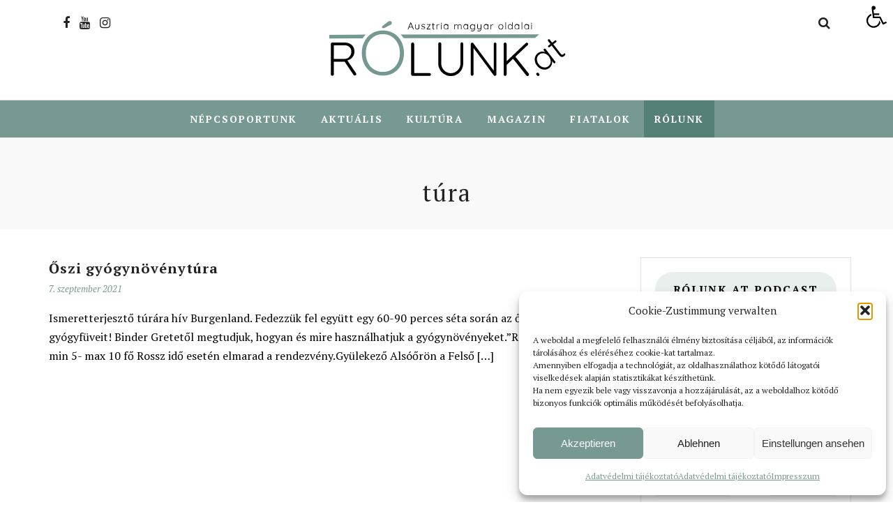

--- FILE ---
content_type: text/css; charset=utf-8
request_url: https://rolunk.at/wp-content/cache/min/1/wp-content/themes/letsblog/css/animation.css?ver=1748424898
body_size: 373
content:
@keyframes subNavIn{from{transform:translateX(180px);-webkit-transform:translateX(180px);opacity:0}to{transform:translateX(0);-webkit-transform:translateX(0);opacity:1}}@-webkit-keyframes subNavIn{from{transform:translateX(180px);-webkit-transform:translateX(180px);opacity:0}to{transform:translateX(0);-webkit-transform:translateX(0);opacity:1}}@keyframes subNavOut{from{transform:translateX(0);-webkit-transform:translateX(0);opacity:1}to{transform:translateX(180px);-webkit-transform:translateX(180px);opacity:0}}@-webkit-keyframes subNavOut{from{transform:translateX(0);-webkit-transform:translateX(0);opacity:1}to{transform:translateX(180px);-webkit-transform:translateX(180px);opacity:0}}@keyframes mainNavOut{from{transform:translateX(0);-webkit-transform:translateX(0);opacity:1}to{transform:translateX(-180px);-webkit-transform:translateX(-180px);opacity:0}}@-webkit-keyframes mainNavOut{from{transform:translateX(0);-webkit-transform:translateX(0);opacity:1}to{transform:translateX(-180px);-webkit-transform:translateX(-180px);opacity:0}}@keyframes mainNavIn{from{transform:translateX(-180px);-webkit-transform:translateX(-180px);opacity:0}to{transform:translateX(0);-webkit-transform:translateX(0);opacity:1}}@-webkit-keyframes mainNavIn{from{transform:translateX(-180px);-webkit-transform:translateX(-180px);opacity:0}to{transform:translateX(0);-webkit-transform:translateX(0);opacity:1}}@media only screen and (min-width:769px){.fadeIn{animation-name:fadeIn;-webkit-animation-name:fadeIn;animation-duration:0.5s;-webkit-animation-duration:0.5s;animation-timing-function:ease-in-out;-webkit-animation-timing-function:ease-in-out;-webkit-animation-fill-mode:forwards;-moz-animation-fill-mode:forwards;animation-fill-mode:forwards;visibility:visible!important;display:inline-block!important}@keyframes fadeIn{0%{transform:scale(1);opacity:0}100%{transform:scale(1);opacity:1}}@-webkit-keyframes fadeIn{0%{-webkit-transform:scale(1);opacity:0}100%{-webkit-transform:scale(1);opacity:1}}.slideUp{animation-name:slideUp;-webkit-animation-name:slideUp;animation-duration:0.5s;-webkit-animation-duration:0.5s;animation-timing-function:ease;-webkit-animation-timing-function:ease;-webkit-animation-fill-mode:forwards;-moz-animation-fill-mode:forwards;-ms-animation-fill-mode:forwards;animation-fill-mode:forwards;visibility:visible!important}@keyframes slideUp{0%{opacity:0;visibility:hidden;transform:translateY(10%)}100%{opacity:1;visibility:visible;transform:translateY(0%)}}@-webkit-keyframes slideUp{0%{opacity:0;visibility:hidden;-webkit-transform:translateY(10%)}100%{opacity:1;visibility:visible;-webkit-transform:translateY(0%)}}.slideUp2{animation-name:slideUp2;-webkit-animation-name:slideUp2;animation-duration:0.2s;-webkit-animation-duration:0.2s;animation-timing-function:ease;-webkit-animation-timing-function:ease;-webkit-animation-fill-mode:forwards;-moz-animation-fill-mode:forwards;-ms-animation-fill-mode:forwards;animation-fill-mode:forwards}@keyframes slideUp2{0%{opacity:0;transform:translateY(15%)}100%{opacity:1;transform:translateY(0%)}}@-webkit-keyframes slideUp2{0%{opacity:0;transform:translateY(15%)}100%{opacity:1;transform:translateY(0%)}}.slideDown{animation-name:slideDown;-webkit-animation-name:slideDown;animation-duration:1s;-webkit-animation-duration:1s;animation-timing-function:ease;-webkit-animation-timing-function:ease;visibility:visible!important}@keyframes slideDown{0%{opacity:0;transform:translateY(-100%)}100%{opacity:1;transform:translateY(0%)}}@-webkit-keyframes slideDown{0%{opacity:0;-webkit-transform:translateY(-100%)}100%{opacity:1;-webkit-transform:translateY(0%)}}.slideDown2{animation-name:slideDown2;-webkit-animation-name:slideDown2;animation-duration:0.2s;-webkit-animation-duration:0.2s;animation-timing-function:ease;-webkit-animation-timing-function:ease;visibility:visible!important;display:inline-block!important}@keyframes slideDown2{0%{opacity:0;transform:translateY(-50%)}100%{opacity:1;transform:translateY(0%)}}@-webkit-keyframes slideDown{0%{opacity:0;-webkit-transform:translateY(-50%)}100%{opacity:1;-webkit-transform:translateY(0%)}}.bigEntrance{animation-name:bigEntrance;-webkit-animation-name:bigEntrance;animation-duration:1s;-webkit-animation-duration:1s;animation-timing-function:ease-out;-webkit-animation-timing-function:ease-out;visibility:visible!important}@keyframes bigEntrance{0%{transform:scale(.5);opacity:.5}30%{transform:scale(1.03);opacity:1!important}45%{transform:scale(.98);opacity:1!important}60%{transform:scale(1.01);opacity:1!important}100%{transform:scale(1);opacity:1!important}}@-webkit-keyframes bigEntrance{0%{-webkit-transform:scale(.5);opacity:.5}30%{-webkit-transform:scale(1.03);opacity:1!important}45%{-webkit-transform:scale(.98);opacity:1!important}60%{-webkit-transform:scale(1.01);opacity:1!important}100%{-webkit-transform:scale(1);opacity:1!important}}.slideLeft{animation-name:slideLeft;-webkit-animation-name:slideLeft;animation-duration:0.7s;-webkit-animation-duration:0.7s;animation-timing-function:ease;-webkit-animation-timing-function:ease;visibility:visible!important}@keyframes slideLeft{0%{transform:translateX(10%);opacity:0}100%{transform:translateX(0%);opacity:1!important}}@-webkit-keyframes slideLeft{0%{-webkit-transform:translateX(10%);opacity:0}100%{-webkit-transform:translateX(0%);opacity:1!important}}.slideRight{animation-name:slideRight;-webkit-animation-name:slideRight;animation-duration:0.7s;-webkit-animation-duration:0.7s;animation-timing-function:ease;-webkit-animation-timing-function:ease;visibility:visible!important}@keyframes slideRight{0%{opacity:0;transform:translateX(-10%)}100%{transform:translateX(0%);opacity:1!important}}@-webkit-keyframes slideRight{0%{opacity:0;-webkit-transform:translateX(-10%)}100%{-webkit-transform:translateX(0%);opacity:1!important}}}

--- FILE ---
content_type: image/svg+xml
request_url: https://rolunk.at/wp-content/uploads/2022/10/Logo_ROLUNK_svg-1.svg
body_size: 4541
content:
<?xml version="1.0" encoding="UTF-8"?>
<svg xmlns="http://www.w3.org/2000/svg" xmlns:xlink="http://www.w3.org/1999/xlink" version="1.1" id="Ebene_3" x="0px" y="0px" viewBox="0 0 385.3 101.5" style="enable-background:new 0 0 385.3 101.5;" xml:space="preserve">
<style type="text/css">
	.st0{fill:#769892;}
</style>
<path d="M165.8,89.1c0.6,0,1.2,0.2,1.6,0.6c0.5,0.4,0.7,0.9,0.7,1.5c0,0.6-0.2,1.2-0.7,1.6c-0.4,0.4-1,0.6-1.6,0.6h-26.7  c-0.6,0-1.2-0.2-1.6-0.7c-0.4-0.5-0.6-1-0.6-1.6v-48c0-0.6,0.2-1.1,0.7-1.6c0.5-0.4,1-0.7,1.7-0.7c0.6,0,1.1,0.2,1.6,0.7  c0.5,0.5,0.7,1,0.7,1.6v47.1l-1.4-1.3H165.8z"></path>
<path d="M216.8,40.5c0.6,0,1.2,0.2,1.6,0.7c0.4,0.5,0.6,1,0.6,1.6v31c0,3.7-0.9,7-2.6,10c-1.8,3-4.1,5.4-7,7.2  c-2.9,1.8-6.3,2.7-10,2.7c-3.7,0-7-0.9-10-2.7c-3-1.8-5.3-4.2-7.1-7.2c-1.8-3-2.6-6.3-2.6-10v-31c0-0.6,0.2-1.1,0.6-1.6  c0.4-0.4,1-0.7,1.8-0.7c0.6,0,1.1,0.2,1.6,0.7c0.5,0.5,0.7,1,0.7,1.6v31c0,2.9,0.7,5.5,2.1,7.8c1.4,2.3,3.2,4.1,5.5,5.5  c2.3,1.4,4.8,2.1,7.5,2.1c2.7,0,5.3-0.7,7.6-2.1c2.3-1.4,4.1-3.2,5.5-5.5c1.4-2.3,2.1-4.9,2.1-7.8v-31c0-0.6,0.2-1.1,0.6-1.6  C215.6,40.7,216.1,40.5,216.8,40.5z"></path>
<path d="M269.3,40.9c0.6,0,1.2,0.2,1.5,0.6c0.4,0.4,0.6,0.9,0.6,1.5v48c0,0.7-0.2,1.3-0.7,1.8c-0.5,0.4-1,0.6-1.6,0.6  c-0.4,0-0.7-0.1-1-0.2c-0.3-0.1-0.6-0.3-0.8-0.6l-33.4-45l1.3-0.7v44.4c0,0.6-0.2,1-0.6,1.4c-0.4,0.4-0.9,0.6-1.5,0.6  c-0.6,0-1.2-0.2-1.5-0.6c-0.4-0.4-0.6-0.9-0.6-1.4V43.2c0-0.7,0.2-1.2,0.6-1.6c0.4-0.4,0.9-0.6,1.5-0.6c0.3,0,0.6,0.1,1,0.2  c0.3,0.1,0.6,0.3,0.8,0.6l33.1,44.5l-0.7,1.3V43c0-0.6,0.2-1.1,0.6-1.5C268.2,41.1,268.7,40.9,269.3,40.9z"></path>
<path d="M285.1,93.4c-0.7,0-1.3-0.2-1.7-0.7c-0.4-0.5-0.6-1-0.6-1.7V43.2c0-0.6,0.2-1.2,0.7-1.6c0.5-0.4,1-0.7,1.7-0.7  c0.6,0,1.2,0.2,1.6,0.7c0.5,0.5,0.7,1,0.7,1.6v47.8c-0.1,0.7-0.3,1.2-0.7,1.7C286.3,93.2,285.8,93.4,285.1,93.4z M319.5,41.1  c0.6,0,1.1,0.2,1.5,0.7c0.4,0.5,0.6,1,0.6,1.5c0,0.6-0.2,1-0.7,1.5l-34,31.9l-0.6-5.2l31.4-29.8C318.3,41.3,318.9,41.1,319.5,41.1z   M320.3,93.7c-0.6,0-1.2-0.3-1.6-0.8l-21.3-26.8l3.5-3.5l21.4,27.1c0.3,0.5,0.5,1,0.5,1.6c0,0.8-0.3,1.4-0.9,1.8  C321.4,93.5,320.8,93.7,320.3,93.7z"></path>
<path class="st0" d="M125.5,57.4c0,5.2-0.8,10-2.4,14.3c-1.6,4.3-3.9,8.1-6.9,11.3c-3,3.2-6.5,5.7-10.6,7.4S97.1,93,92.3,93  c-4.9,0-9.3-0.9-13.4-2.6c-4-1.7-7.5-4.2-10.5-7.4c-3-3.2-5.3-7-6.9-11.3c-1.7-4.3-2.5-9.1-2.5-14.3c0-5.2,0.8-10,2.5-14.3  c1.6-4.3,4-8.1,6.9-11.3c3-3.2,6.5-5.7,10.5-7.4c4-1.7,8.5-2.6,13.4-2.6c4.8,0,9.3,0.9,13.3,2.6c4.1,1.8,7.6,4.2,10.6,7.4  c3,3.2,5.3,7,6.9,11.3C124.7,47.4,125.5,52.2,125.5,57.4z M119.1,57.4c0-5.9-1.2-11-3.5-15.5c-2.3-4.5-5.5-7.9-9.5-10.5  c-4-2.5-8.6-3.8-13.9-3.8c-5.2,0-9.9,1.3-13.9,3.8c-4.1,2.5-7.2,6-9.5,10.5c-2.3,4.5-3.4,9.6-3.4,15.5c0,5.9,1.1,11,3.4,15.5  c2.3,4.5,5.4,7.9,9.5,10.5c4.1,2.5,8.7,3.8,13.9,3.8c5.3,0,9.9-1.3,13.9-3.8c4-2.5,7.1-6,9.5-10.5C118,68.4,119.1,63.3,119.1,57.4z   M92.6,18.1c-0.7,0-1.1-0.2-1.4-0.5c-0.3-0.4-0.4-0.8-0.4-1.2c0-0.3,0.1-0.6,0.2-0.9c0.2-0.3,0.4-0.6,0.7-0.8l8.8-6.8  c0.4-0.3,0.8-0.5,1.3-0.7c0.5-0.2,1-0.3,1.6-0.3c0.9,0,1.6,0.3,2.1,0.8c0.6,0.6,0.8,1.3,0.8,2.1c0,0.7-0.2,1.3-0.5,1.8  c-0.3,0.5-0.8,1-1.4,1.3l-9.7,4.9c-0.3,0.1-0.7,0.3-1,0.4C93.4,18.1,93,18.1,92.6,18.1z"></path>
<g>
	<path d="M136.3,10.4l-3.8,9.4c0,0.1-0.1,0.2-0.2,0.2c-0.1,0.1-0.2,0.1-0.3,0.1c-0.2,0-0.3,0-0.3-0.1c-0.1-0.1-0.1-0.2-0.1-0.3   c0-0.1,0-0.1,0-0.2l4.1-10.1c0-0.1,0.1-0.2,0.2-0.2s0.2-0.1,0.3-0.1c0.1,0,0.2,0,0.3,0.1s0.1,0.1,0.2,0.2l4.1,10.1   c0,0.1,0,0.1,0,0.2c0,0.1,0,0.3-0.1,0.3s-0.2,0.1-0.3,0.1c-0.1,0-0.2,0-0.3-0.1s-0.1-0.1-0.2-0.2l-3.9-9.5L136.3,10.4z M133.4,17   l0.4-0.9h4.8l0.2,0.9H133.4z"></path>
	<path d="M149.4,12.2c0.1,0,0.2,0,0.3,0.1s0.1,0.2,0.1,0.3v4.4c0,1-0.3,1.8-0.9,2.4c-0.6,0.5-1.4,0.8-2.4,0.8c-1,0-1.8-0.3-2.4-0.8   c-0.6-0.5-0.9-1.3-0.9-2.4v-4.4c0-0.1,0-0.2,0.1-0.3s0.2-0.1,0.3-0.1c0.1,0,0.2,0,0.3,0.1c0.1,0.1,0.1,0.2,0.1,0.3v4.4   c0,0.8,0.2,1.3,0.6,1.7s1,0.6,1.7,0.6c0.7,0,1.3-0.2,1.7-0.6s0.6-1,0.6-1.7v-4.4c0-0.1,0-0.2,0.1-0.3   C149.1,12.2,149.3,12.2,149.4,12.2z"></path>
	<path d="M153,18.9c-0.1-0.1-0.1-0.2-0.1-0.4c0-0.1,0.1-0.2,0.2-0.3c0.1-0.1,0.2-0.1,0.3-0.1c0.1,0,0.2,0.1,0.3,0.2   c0.3,0.4,0.6,0.7,1,0.9c0.4,0.2,0.9,0.3,1.4,0.3c0.3,0,0.6,0,0.9-0.1c0.3-0.1,0.5-0.2,0.7-0.5s0.3-0.5,0.3-0.8   c0-0.3-0.1-0.6-0.3-0.8c-0.2-0.2-0.4-0.3-0.7-0.5c-0.3-0.1-0.6-0.2-1-0.3c-0.4-0.1-0.7-0.2-1-0.3c-0.3-0.1-0.6-0.3-0.9-0.5   c-0.3-0.2-0.5-0.4-0.6-0.7c-0.2-0.3-0.2-0.6-0.2-1c0-0.4,0.1-0.8,0.4-1.2c0.2-0.3,0.6-0.6,1-0.8c0.4-0.2,0.9-0.3,1.4-0.3   c0.3,0,0.6,0,0.9,0.1c0.3,0.1,0.6,0.2,0.9,0.3c0.3,0.2,0.6,0.4,0.8,0.6c0.1,0.1,0.1,0.2,0.1,0.3s-0.1,0.2-0.2,0.3   c-0.1,0.1-0.2,0.1-0.3,0.1c-0.1,0-0.2,0-0.3-0.1c-0.2-0.3-0.5-0.5-0.9-0.6c-0.3-0.1-0.7-0.2-1.1-0.2c-0.3,0-0.6,0-0.9,0.1   s-0.5,0.2-0.7,0.4c-0.2,0.2-0.3,0.5-0.3,0.8c0,0.3,0.1,0.5,0.3,0.7c0.2,0.2,0.4,0.3,0.8,0.5c0.3,0.1,0.7,0.2,1.1,0.3   c0.3,0.1,0.7,0.2,1,0.3c0.3,0.1,0.6,0.3,0.8,0.4s0.4,0.4,0.6,0.6s0.2,0.6,0.2,1c0,0.5-0.1,0.9-0.4,1.2c-0.3,0.3-0.6,0.6-1,0.8   c-0.4,0.2-0.9,0.3-1.4,0.3c-0.6,0-1.1-0.1-1.6-0.3C153.9,19.7,153.4,19.4,153,18.9z"></path>
	<path d="M166.9,19.3c0.1,0,0.2,0,0.3,0.1c0.1,0.1,0.1,0.2,0.1,0.3c0,0.1,0,0.2-0.1,0.3c-0.1,0.1-0.2,0.1-0.3,0.1h-5.1   c-0.1,0-0.3-0.1-0.3-0.2s-0.1-0.2-0.1-0.3c0-0.1,0-0.1,0-0.2c0-0.1,0.1-0.1,0.1-0.2l4.8-6.6l0,0.2h-4.1c-0.1,0-0.2,0-0.3-0.1   c-0.1-0.1-0.1-0.2-0.1-0.3c0-0.1,0-0.2,0.1-0.3c0.1-0.1,0.2-0.1,0.3-0.1h4.8c0.1,0,0.2,0,0.3,0.1c0.1,0.1,0.1,0.2,0.1,0.3   c0,0.1,0,0.1,0,0.2c0,0.1-0.1,0.1-0.1,0.2l-4.7,6.5l-0.2-0.1H166.9z"></path>
	<path d="M170,12.2h3.6c0.1,0,0.2,0,0.3,0.1c0.1,0.1,0.1,0.2,0.1,0.3c0,0.1,0,0.2-0.1,0.3c-0.1,0.1-0.2,0.1-0.3,0.1H170   c-0.1,0-0.2,0-0.3-0.1s-0.1-0.2-0.1-0.3c0-0.1,0-0.2,0.1-0.3C169.8,12.2,169.9,12.2,170,12.2z M171.6,10c0.1,0,0.2,0,0.3,0.1   s0.1,0.2,0.1,0.3v7.8c0,0.3,0,0.5,0.1,0.7c0.1,0.1,0.2,0.2,0.3,0.3s0.3,0.1,0.4,0.1c0.1,0,0.2,0,0.2,0c0.1,0,0.1,0,0.2,0   c0.1,0,0.2,0,0.2,0.1c0.1,0.1,0.1,0.2,0.1,0.3c0,0.1-0.1,0.3-0.2,0.4s-0.4,0.1-0.6,0.1c-0.1,0-0.2,0-0.4,0s-0.4-0.1-0.6-0.2   s-0.4-0.3-0.5-0.5c-0.1-0.2-0.2-0.6-0.2-1.1v-7.9c0-0.1,0-0.2,0.1-0.3C171.4,10,171.5,10,171.6,10z"></path>
	<path d="M177.4,20.1c-0.1,0-0.3,0-0.4-0.1s-0.1-0.2-0.1-0.3v-7c0-0.1,0-0.2,0.1-0.3c0.1-0.1,0.2-0.1,0.3-0.1s0.2,0,0.3,0.1   c0.1,0.1,0.1,0.2,0.1,0.3V15l-0.2,0c0-0.4,0.1-0.7,0.3-1.1c0.2-0.4,0.4-0.7,0.6-1c0.3-0.3,0.6-0.5,0.9-0.7s0.8-0.3,1.2-0.3   c0.2,0,0.4,0,0.5,0.1c0.2,0.1,0.3,0.2,0.3,0.4c0,0.2,0,0.3-0.1,0.4c-0.1,0.1-0.2,0.1-0.3,0.1c-0.1,0-0.2,0-0.3-0.1   c-0.1-0.1-0.3-0.1-0.4-0.1c-0.3,0-0.6,0.1-0.9,0.3c-0.3,0.2-0.6,0.4-0.8,0.7c-0.2,0.3-0.4,0.6-0.6,1s-0.2,0.7-0.2,1.1v3.9   c0,0.1,0,0.2-0.1,0.3C177.7,20.1,177.6,20.1,177.4,20.1z"></path>
	<path d="M184.5,11c-0.2,0-0.4,0-0.5-0.1c-0.1-0.1-0.2-0.2-0.2-0.4v-0.2c0-0.2,0.1-0.3,0.2-0.4c0.1-0.1,0.3-0.1,0.5-0.1   c0.2,0,0.4,0,0.5,0.1c0.1,0.1,0.2,0.2,0.2,0.4v0.2c0,0.2-0.1,0.3-0.2,0.4C184.9,10.9,184.8,11,184.5,11z M185,19.7   c0,0.1,0,0.2-0.1,0.3c-0.1,0.1-0.2,0.1-0.3,0.1c-0.1,0-0.3,0-0.3-0.1c-0.1-0.1-0.1-0.2-0.1-0.3v-7.2c0-0.1,0-0.2,0.1-0.3   s0.2-0.1,0.3-0.1s0.2,0,0.3,0.1c0.1,0.1,0.1,0.2,0.1,0.3V19.7z"></path>
	<path d="M195.1,12.1c0.1,0,0.2,0,0.3,0.1s0.1,0.2,0.1,0.3v7c0,0.1,0,0.2-0.1,0.3s-0.2,0.1-0.3,0.1c-0.1,0-0.3,0-0.4-0.1   c-0.1-0.1-0.1-0.2-0.1-0.3v-1.9l0.3-0.1c0,0.3-0.1,0.6-0.2,0.9c-0.2,0.3-0.4,0.6-0.7,0.8c-0.3,0.3-0.6,0.5-1,0.6s-0.8,0.2-1.2,0.2   c-0.7,0-1.3-0.2-1.9-0.5c-0.6-0.4-1-0.9-1.3-1.5c-0.3-0.6-0.5-1.4-0.5-2.1c0-0.8,0.2-1.5,0.5-2.2c0.3-0.6,0.8-1.1,1.3-1.5   c0.6-0.4,1.2-0.5,1.9-0.5c0.4,0,0.9,0.1,1.3,0.2s0.7,0.4,1,0.6c0.3,0.3,0.5,0.6,0.7,0.9c0.2,0.3,0.2,0.7,0.2,1.1l-0.3-0.2v-2   c0-0.1,0-0.2,0.1-0.3C194.8,12.2,194.9,12.1,195.1,12.1z M191.8,19.4c0.6,0,1-0.1,1.5-0.4c0.4-0.3,0.8-0.7,1-1.2   c0.2-0.5,0.4-1.1,0.4-1.7c0-0.6-0.1-1.2-0.4-1.6s-0.6-0.9-1-1.2c-0.4-0.3-0.9-0.4-1.5-0.4c-0.5,0-1,0.1-1.5,0.4s-0.8,0.7-1,1.1   c-0.2,0.5-0.4,1.1-0.4,1.7c0,0.6,0.1,1.2,0.4,1.7c0.2,0.5,0.6,0.9,1,1.2C190.8,19.3,191.3,19.4,191.8,19.4z"></path>
	<path d="M208.1,12.1c0.6,0,1.2,0.2,1.7,0.5c0.5,0.3,0.8,0.8,0.9,1.5l-0.2,0.1l0.1-0.3c0.1-0.3,0.4-0.6,0.7-0.9   c0.3-0.3,0.7-0.5,1.1-0.7c0.4-0.2,0.8-0.2,1.2-0.2c0.7,0,1.2,0.1,1.6,0.4c0.4,0.3,0.7,0.7,0.9,1.1c0.2,0.5,0.3,1,0.3,1.6v4.4   c0,0.1,0,0.2-0.1,0.3c-0.1,0.1-0.2,0.1-0.3,0.1c-0.1,0-0.3,0-0.3-0.1c-0.1-0.1-0.1-0.2-0.1-0.3v-4.4c0-0.4-0.1-0.8-0.2-1.2   c-0.1-0.4-0.3-0.6-0.6-0.8c-0.3-0.2-0.7-0.3-1.2-0.3c-0.4,0-0.8,0.1-1.2,0.3c-0.4,0.2-0.7,0.5-0.9,0.8s-0.4,0.7-0.4,1.2v4.4   c0,0.1,0,0.2-0.1,0.3c-0.1,0.1-0.2,0.1-0.3,0.1s-0.2,0-0.3-0.1s-0.1-0.2-0.1-0.3v-4.4c0-0.4-0.1-0.8-0.2-1.1s-0.3-0.6-0.6-0.8   c-0.3-0.2-0.7-0.3-1.1-0.3c-0.4,0-0.8,0.1-1.2,0.3c-0.4,0.2-0.7,0.5-0.9,0.8s-0.4,0.7-0.4,1.1v4.4c0,0.1,0,0.2-0.1,0.3   c-0.1,0.1-0.2,0.1-0.3,0.1c-0.1,0-0.3,0-0.4-0.1s-0.1-0.2-0.1-0.3v-7c0-0.1,0-0.2,0.1-0.3s0.2-0.1,0.3-0.1s0.2,0,0.3,0.1   c0.1,0.1,0.1,0.2,0.1,0.3v1.5l-0.4,0.6c0-0.3,0.1-0.6,0.3-0.9c0.2-0.3,0.4-0.6,0.7-0.8c0.3-0.3,0.6-0.5,1-0.6   C207.3,12.2,207.7,12.1,208.1,12.1z"></path>
	<path d="M226.4,12.1c0.1,0,0.2,0,0.3,0.1s0.1,0.2,0.1,0.3v7c0,0.1,0,0.2-0.1,0.3s-0.2,0.1-0.3,0.1c-0.1,0-0.3,0-0.4-0.1   c-0.1-0.1-0.1-0.2-0.1-0.3v-1.9l0.3-0.1c0,0.3-0.1,0.6-0.2,0.9c-0.2,0.3-0.4,0.6-0.7,0.8c-0.3,0.3-0.6,0.5-1,0.6s-0.8,0.2-1.2,0.2   c-0.7,0-1.3-0.2-1.9-0.5c-0.6-0.4-1-0.9-1.3-1.5c-0.3-0.6-0.5-1.4-0.5-2.1c0-0.8,0.2-1.5,0.5-2.2c0.3-0.6,0.8-1.1,1.3-1.5   c0.6-0.4,1.2-0.5,1.9-0.5c0.4,0,0.9,0.1,1.3,0.2s0.7,0.4,1,0.6c0.3,0.3,0.5,0.6,0.7,0.9c0.2,0.3,0.2,0.7,0.2,1.1l-0.3-0.2v-2   c0-0.1,0-0.2,0.1-0.3C226.1,12.2,226.2,12.1,226.4,12.1z M223.1,19.4c0.6,0,1-0.1,1.5-0.4c0.4-0.3,0.8-0.7,1-1.2   c0.2-0.5,0.4-1.1,0.4-1.7c0-0.6-0.1-1.2-0.4-1.6s-0.6-0.9-1-1.2c-0.4-0.3-0.9-0.4-1.5-0.4c-0.5,0-1,0.1-1.5,0.4s-0.8,0.7-1,1.1   c-0.2,0.5-0.4,1.1-0.4,1.7c0,0.6,0.1,1.2,0.4,1.7c0.2,0.5,0.6,0.9,1,1.2C222.1,19.3,222.6,19.4,223.1,19.4z"></path>
	<path d="M233.7,12c0.5,0,0.9,0.1,1.3,0.2c0.4,0.2,0.7,0.4,1,0.6c0.3,0.3,0.5,0.5,0.7,0.8c0.2,0.3,0.2,0.6,0.2,0.8l-0.2-0.4v-1.5   c0-0.1,0-0.2,0.1-0.3c0.1-0.1,0.2-0.1,0.3-0.1c0.1,0,0.2,0,0.3,0.1s0.1,0.2,0.1,0.3v6.8c0,0.8-0.2,1.5-0.5,2.1s-0.8,1-1.4,1.3   s-1.3,0.4-2,0.4c-0.4,0-0.7,0-1.1-0.1c-0.4-0.1-0.7-0.2-1-0.4c-0.3-0.1-0.5-0.3-0.5-0.5c-0.1-0.1-0.1-0.2-0.1-0.3   c0-0.1,0-0.2,0.1-0.2c0.1-0.1,0.2-0.1,0.3,0c0.1,0.1,0.3,0.1,0.5,0.2c0.1,0,0.2,0.1,0.4,0.1c0.2,0.1,0.4,0.1,0.6,0.2   c0.2,0,0.5,0.1,0.8,0.1c0.9,0,1.7-0.3,2.2-0.8s0.8-1.2,0.8-2.1V18l0.2,0c-0.1,0.4-0.2,0.7-0.5,1s-0.5,0.5-0.8,0.7   c-0.3,0.2-0.6,0.3-0.9,0.4s-0.7,0.1-1,0.1c-0.7,0-1.4-0.2-2-0.5c-0.6-0.4-1-0.9-1.4-1.5c-0.3-0.6-0.5-1.3-0.5-2.1   c0-0.8,0.2-1.5,0.5-2.1c0.3-0.6,0.8-1.1,1.4-1.5C232.3,12.1,233,12,233.7,12z M233.8,12.9c-0.6,0-1.1,0.1-1.5,0.4   c-0.5,0.3-0.8,0.7-1.1,1.2c-0.3,0.5-0.4,1.1-0.4,1.7s0.1,1.2,0.4,1.7c0.3,0.5,0.6,0.9,1.1,1.2c0.5,0.3,1,0.4,1.5,0.4   c0.6,0,1.1-0.1,1.5-0.4c0.4-0.3,0.8-0.7,1.1-1.2s0.4-1.1,0.4-1.7s-0.1-1.2-0.4-1.7s-0.6-0.9-1.1-1.1   C234.9,13,234.4,12.9,233.8,12.9z"></path>
	<path d="M247.2,12c0.1,0,0.2,0,0.3,0.1c0.1,0.1,0.1,0.2,0.1,0.3v6.9c0,0.8-0.2,1.6-0.5,2.1c-0.3,0.6-0.8,1-1.3,1.3   c-0.6,0.3-1.2,0.4-1.9,0.4c-0.4,0-0.9,0-1.2-0.1c-0.4-0.1-0.7-0.2-0.9-0.4c-0.1-0.1-0.2-0.2-0.3-0.3s-0.1-0.2,0-0.3   c0.1-0.1,0.1-0.2,0.2-0.3s0.2,0,0.3,0c0.2,0.1,0.4,0.2,0.8,0.3c0.3,0.1,0.7,0.2,1.1,0.2c0.6,0,1.1-0.1,1.5-0.4c0.4-0.2,0.7-0.6,1-1   c0.2-0.5,0.4-1,0.4-1.6v-1.1l0.1,0.4c-0.2,0.3-0.4,0.6-0.7,0.8c-0.3,0.2-0.6,0.4-1,0.6c-0.4,0.1-0.8,0.2-1.2,0.2   c-0.6,0-1.1-0.1-1.6-0.4c-0.4-0.3-0.7-0.6-0.9-1.1s-0.3-1-0.3-1.6v-4.8c0-0.1,0-0.2,0.1-0.3s0.2-0.1,0.4-0.1c0.1,0,0.2,0,0.3,0.1   c0.1,0.1,0.1,0.2,0.1,0.3v4.7c0,0.7,0.2,1.3,0.5,1.7c0.3,0.4,0.8,0.6,1.6,0.6c0.4,0,0.9-0.1,1.2-0.3c0.4-0.2,0.7-0.5,0.9-0.8   c0.2-0.3,0.4-0.7,0.4-1.1v-4.7c0-0.1,0-0.2,0.1-0.3C247,12.1,247.1,12,247.2,12z"></path>
	<path d="M258.4,12.1c0.1,0,0.2,0,0.3,0.1s0.1,0.2,0.1,0.3v7c0,0.1,0,0.2-0.1,0.3s-0.2,0.1-0.3,0.1c-0.1,0-0.3,0-0.4-0.1   c-0.1-0.1-0.1-0.2-0.1-0.3v-1.9l0.3-0.1c0,0.3-0.1,0.6-0.2,0.9c-0.2,0.3-0.4,0.6-0.7,0.8c-0.3,0.3-0.6,0.5-1,0.6   c-0.4,0.2-0.8,0.2-1.2,0.2c-0.7,0-1.3-0.2-1.9-0.5c-0.6-0.4-1-0.9-1.3-1.5c-0.3-0.6-0.5-1.4-0.5-2.1c0-0.8,0.2-1.5,0.5-2.2   c0.3-0.6,0.8-1.1,1.3-1.5c0.6-0.4,1.2-0.5,1.9-0.5c0.4,0,0.9,0.1,1.3,0.2c0.4,0.2,0.7,0.4,1,0.6c0.3,0.3,0.5,0.6,0.7,0.9   c0.2,0.3,0.2,0.7,0.2,1.1l-0.3-0.2v-2c0-0.1,0-0.2,0.1-0.3C258.1,12.2,258.2,12.1,258.4,12.1z M255.1,19.4c0.6,0,1-0.1,1.5-0.4   c0.4-0.3,0.8-0.7,1-1.2c0.2-0.5,0.4-1.1,0.4-1.7c0-0.6-0.1-1.2-0.4-1.6s-0.6-0.9-1-1.2c-0.4-0.3-0.9-0.4-1.5-0.4   c-0.5,0-1,0.1-1.5,0.4s-0.8,0.7-1,1.1c-0.2,0.5-0.4,1.1-0.4,1.7c0,0.6,0.1,1.2,0.4,1.7c0.2,0.5,0.6,0.9,1,1.2   C254.1,19.3,254.6,19.4,255.1,19.4z"></path>
	<path d="M262.9,20.1c-0.1,0-0.3,0-0.4-0.1s-0.1-0.2-0.1-0.3v-7c0-0.1,0-0.2,0.1-0.3s0.2-0.1,0.3-0.1s0.2,0,0.3,0.1   c0.1,0.1,0.1,0.2,0.1,0.3V15l-0.2,0c0-0.4,0.1-0.7,0.3-1.1c0.2-0.4,0.4-0.7,0.6-1c0.3-0.3,0.6-0.5,0.9-0.7s0.8-0.3,1.2-0.3   c0.2,0,0.4,0,0.5,0.1c0.2,0.1,0.3,0.2,0.3,0.4c0,0.2,0,0.3-0.1,0.4c-0.1,0.1-0.2,0.1-0.3,0.1c-0.1,0-0.2,0-0.3-0.1   c-0.1-0.1-0.3-0.1-0.4-0.1c-0.3,0-0.6,0.1-0.9,0.3c-0.3,0.2-0.6,0.4-0.8,0.7c-0.2,0.3-0.4,0.6-0.6,1s-0.2,0.7-0.2,1.1v3.9   c0,0.1,0,0.2-0.1,0.3C263.1,20.1,263,20.1,262.9,20.1z"></path>
	<path d="M282.3,16.1c0,0.8-0.2,1.5-0.5,2.1c-0.3,0.6-0.8,1.1-1.4,1.5c-0.6,0.4-1.3,0.5-2,0.5c-0.7,0-1.4-0.2-2-0.5   c-0.6-0.4-1.1-0.9-1.4-1.5c-0.3-0.6-0.5-1.3-0.5-2.1c0-0.8,0.2-1.5,0.5-2.1c0.3-0.6,0.8-1.1,1.4-1.5c0.6-0.4,1.3-0.5,2-0.5   c0.8,0,1.4,0.2,2,0.5c0.6,0.4,1.1,0.9,1.4,1.5C282.2,14.6,282.3,15.3,282.3,16.1z M281.4,16.1c0-0.6-0.1-1.2-0.4-1.7   s-0.6-0.9-1.1-1.2c-0.5-0.3-1-0.4-1.5-0.4s-1.1,0.1-1.5,0.4c-0.5,0.3-0.8,0.7-1.1,1.2c-0.3,0.5-0.4,1.1-0.4,1.7s0.1,1.2,0.4,1.7   c0.3,0.5,0.6,0.9,1.1,1.2c0.5,0.3,1,0.4,1.5,0.4s1.1-0.1,1.5-0.4c0.5-0.3,0.8-0.7,1.1-1.2C281.3,17.3,281.4,16.8,281.4,16.1z"></path>
	<path d="M286.4,19.7c0,0.1,0,0.2-0.1,0.3s-0.2,0.1-0.3,0.1c-0.1,0-0.2,0-0.3-0.1s-0.1-0.2-0.1-0.3V9c0-0.1,0-0.2,0.1-0.3   c0.1-0.1,0.2-0.1,0.3-0.1c0.1,0,0.2,0,0.3,0.1c0.1,0.1,0.1,0.2,0.1,0.3V19.7z"></path>
	<path d="M296.5,8.6c0.1,0,0.2,0,0.3,0.1c0.1,0.1,0.1,0.2,0.1,0.3v10.6c0,0.1,0,0.2-0.1,0.3s-0.2,0.1-0.3,0.1c-0.1,0-0.3,0-0.4-0.1   c-0.1-0.1-0.1-0.2-0.1-0.3v-1.9l0.3-0.2c0,0.3-0.1,0.6-0.2,0.9s-0.4,0.6-0.7,0.9c-0.3,0.3-0.6,0.5-1,0.6s-0.8,0.2-1.2,0.2   c-0.7,0-1.3-0.2-1.9-0.5c-0.6-0.4-1-0.9-1.3-1.5c-0.3-0.6-0.5-1.3-0.5-2.1c0-0.8,0.2-1.5,0.5-2.1c0.3-0.6,0.8-1.1,1.3-1.5   c0.6-0.4,1.2-0.5,1.9-0.5c0.4,0,0.8,0.1,1.2,0.2c0.4,0.2,0.7,0.4,1,0.6c0.3,0.3,0.5,0.6,0.7,0.9c0.2,0.3,0.3,0.7,0.3,1.1l-0.3-0.2   V9c0-0.1,0-0.2,0.1-0.3C296.2,8.6,296.3,8.6,296.5,8.6z M293.2,19.4c0.6,0,1-0.1,1.5-0.4c0.4-0.3,0.8-0.7,1-1.2s0.4-1.1,0.4-1.7   c0-0.6-0.1-1.2-0.4-1.7s-0.6-0.9-1-1.2c-0.4-0.3-0.9-0.4-1.5-0.4c-0.5,0-1,0.1-1.5,0.4s-0.8,0.7-1,1.2c-0.2,0.5-0.4,1.1-0.4,1.7   s0.1,1.2,0.4,1.7c0.2,0.5,0.6,0.9,1,1.2C292.2,19.3,292.7,19.4,293.2,19.4z"></path>
	<path d="M307,12.1c0.1,0,0.2,0,0.3,0.1s0.1,0.2,0.1,0.3v7c0,0.1,0,0.2-0.1,0.3s-0.2,0.1-0.3,0.1c-0.1,0-0.3,0-0.4-0.1   c-0.1-0.1-0.1-0.2-0.1-0.3v-1.9l0.3-0.1c0,0.3-0.1,0.6-0.2,0.9c-0.2,0.3-0.4,0.6-0.7,0.8c-0.3,0.3-0.6,0.5-1,0.6s-0.8,0.2-1.2,0.2   c-0.7,0-1.3-0.2-1.9-0.5c-0.6-0.4-1-0.9-1.3-1.5c-0.3-0.6-0.5-1.4-0.5-2.1c0-0.8,0.2-1.5,0.5-2.2c0.3-0.6,0.8-1.1,1.3-1.5   c0.6-0.4,1.2-0.5,1.9-0.5c0.4,0,0.9,0.1,1.3,0.2s0.7,0.4,1,0.6c0.3,0.3,0.5,0.6,0.7,0.9c0.2,0.3,0.2,0.7,0.2,1.1l-0.3-0.2v-2   c0-0.1,0-0.2,0.1-0.3C306.7,12.2,306.8,12.1,307,12.1z M303.7,19.4c0.6,0,1-0.1,1.5-0.4c0.4-0.3,0.8-0.7,1-1.2   c0.2-0.5,0.4-1.1,0.4-1.7c0-0.6-0.1-1.2-0.4-1.6s-0.6-0.9-1-1.2c-0.4-0.3-0.9-0.4-1.5-0.4c-0.5,0-1,0.1-1.5,0.4s-0.8,0.7-1,1.1   c-0.2,0.5-0.4,1.1-0.4,1.7c0,0.6,0.1,1.2,0.4,1.7c0.2,0.5,0.6,0.9,1,1.2C302.7,19.3,303.2,19.4,303.7,19.4z"></path>
	<path d="M312.1,19.7c0,0.1,0,0.2-0.1,0.3s-0.2,0.1-0.3,0.1c-0.1,0-0.2,0-0.3-0.1s-0.1-0.2-0.1-0.3V9c0-0.1,0-0.2,0.1-0.3   c0.1-0.1,0.2-0.1,0.3-0.1c0.1,0,0.2,0,0.3,0.1c0.1,0.1,0.1,0.2,0.1,0.3V19.7z"></path>
	<path d="M322.3,12.1c0.1,0,0.2,0,0.3,0.1s0.1,0.2,0.1,0.3v7c0,0.1,0,0.2-0.1,0.3s-0.2,0.1-0.3,0.1c-0.1,0-0.3,0-0.4-0.1   c-0.1-0.1-0.1-0.2-0.1-0.3v-1.9l0.3-0.1c0,0.3-0.1,0.6-0.2,0.9c-0.2,0.3-0.4,0.6-0.7,0.8c-0.3,0.3-0.6,0.5-1,0.6s-0.8,0.2-1.2,0.2   c-0.7,0-1.3-0.2-1.9-0.5c-0.6-0.4-1-0.9-1.3-1.5c-0.3-0.6-0.5-1.4-0.5-2.1c0-0.8,0.2-1.5,0.5-2.2c0.3-0.6,0.8-1.1,1.3-1.5   c0.6-0.4,1.2-0.5,1.9-0.5c0.4,0,0.9,0.1,1.3,0.2s0.7,0.4,1,0.6c0.3,0.3,0.5,0.6,0.7,0.9c0.2,0.3,0.2,0.7,0.2,1.1l-0.3-0.2v-2   c0-0.1,0-0.2,0.1-0.3C322,12.2,322.1,12.1,322.3,12.1z M319,19.4c0.6,0,1-0.1,1.5-0.4c0.4-0.3,0.8-0.7,1-1.2   c0.2-0.5,0.4-1.1,0.4-1.7c0-0.6-0.1-1.2-0.4-1.6s-0.6-0.9-1-1.2c-0.4-0.3-0.9-0.4-1.5-0.4c-0.5,0-1,0.1-1.5,0.4s-0.8,0.7-1,1.1   c-0.2,0.5-0.4,1.1-0.4,1.7c0,0.6,0.1,1.2,0.4,1.7c0.2,0.5,0.6,0.9,1,1.2C318,19.3,318.4,19.4,319,19.4z"></path>
	<path d="M326.7,11c-0.2,0-0.4,0-0.5-0.1c-0.1-0.1-0.2-0.2-0.2-0.4v-0.2c0-0.2,0.1-0.3,0.2-0.4c0.1-0.1,0.3-0.1,0.5-0.1   c0.2,0,0.4,0,0.5,0.1c0.1,0.1,0.2,0.2,0.2,0.4v0.2c0,0.2-0.1,0.3-0.2,0.4C327.1,10.9,326.9,11,326.7,11z M327.2,19.7   c0,0.1,0,0.2-0.1,0.3c-0.1,0.1-0.2,0.1-0.3,0.1c-0.1,0-0.3,0-0.3-0.1c-0.1-0.1-0.1-0.2-0.1-0.3v-7.2c0-0.1,0-0.2,0.1-0.3   s0.2-0.1,0.3-0.1s0.2,0,0.3,0.1c0.1,0.1,0.1,0.2,0.1,0.3V19.7z"></path>
</g>
<path class="st0" d="M65.1,28.3L7.7,28.6v5.8l52.6-0.3C61.8,32,63.4,30.1,65.1,28.3z"></path>
<path class="st0" d="M120.2,28.2c1.8,1.8,3.4,3.7,4.9,5.8l207.3-0.2l6.3-5.8L120.2,28.2z"></path>
<g>
	<path d="M338.3,93.2c-0.5,0.4-1,0.5-1.5,0.4c-0.5-0.1-1-0.4-1.3-0.9l-0.7-0.9c-0.4-0.5-0.6-1-0.6-1.5c0-0.5,0.3-0.9,0.8-1.3   l0.3-0.2c0.5-0.4,1-0.5,1.5-0.4c0.5,0.1,0.9,0.4,1.3,0.9l0.7,0.9c0.4,0.5,0.6,1,0.6,1.5c0,0.5-0.3,1-0.8,1.4L338.3,93.2z"></path>
	<path d="M346.7,50.8c0.4-0.3,0.8-0.4,1.2-0.3c0.5,0.1,0.8,0.3,1.1,0.7l15.3,19.7c0.3,0.4,0.4,0.8,0.3,1.2s-0.3,0.8-0.6,1.1   c-0.4,0.3-0.8,0.4-1.3,0.4c-0.5-0.1-0.8-0.3-1.1-0.6l-4.1-5.2l0.5-0.9c0.6,0.8,1,1.8,1.2,3c0.2,1.2,0.2,2.5,0,3.8   c-0.2,1.3-0.7,2.6-1.4,3.9c-0.7,1.3-1.7,2.4-3,3.4c-2,1.5-4.1,2.4-6.5,2.6c-2.4,0.2-4.7-0.3-6.9-1.3c-2.3-1.1-4.3-2.7-6-5   c-1.8-2.3-2.9-4.6-3.3-7.1c-0.4-2.4-0.3-4.8,0.5-7c0.8-2.2,2.1-4,4.1-5.5c1.3-1,2.6-1.7,4-2.1s2.9-0.6,4.3-0.4   c1.4,0.1,2.7,0.5,3.9,1.1c1.2,0.6,2.2,1.5,3,2.5l-1.4,0.1l-4.3-5.6c-0.3-0.4-0.4-0.8-0.4-1.3C346.1,51.5,346.3,51.1,346.7,50.8z    M353.4,78.2c1.5-1.2,2.6-2.7,3.2-4.4c0.6-1.7,0.7-3.6,0.2-5.5c-0.4-1.9-1.3-3.8-2.7-5.6c-1.3-1.7-2.9-3-4.6-3.8   c-1.8-0.9-3.6-1.2-5.4-1.1c-1.8,0.1-3.5,0.8-5.1,2c-1.5,1.2-2.6,2.6-3.2,4.3c-0.6,1.7-0.7,3.5-0.3,5.4c0.4,1.9,1.3,3.7,2.6,5.5   c1.4,1.8,2.9,3.1,4.7,4c1.8,0.9,3.6,1.3,5.4,1.1C350.2,80.1,351.9,79.4,353.4,78.2z"></path>
	<path d="M353.2,35.9c0.4-0.3,0.8-0.4,1.2-0.3s0.8,0.3,1.1,0.6l17.1,22c0.6,0.8,1.2,1.3,1.8,1.6c0.5,0.2,1,0.3,1.5,0.1   c0.5-0.1,0.9-0.3,1.2-0.6c0.2-0.2,0.4-0.4,0.5-0.6c0.1-0.2,0.3-0.4,0.5-0.6c0.3-0.2,0.6-0.3,0.9-0.2c0.3,0.1,0.6,0.2,0.9,0.6   c0.3,0.4,0.4,0.9,0.1,1.6c-0.3,0.6-0.7,1.2-1.3,1.7c-0.3,0.2-0.7,0.5-1.2,0.9c-0.6,0.4-1.2,0.6-2,0.8c-0.8,0.2-1.6,0-2.5-0.4   c-0.9-0.4-1.9-1.3-2.9-2.6l-17.2-22.1c-0.3-0.4-0.4-0.8-0.3-1.2C352.6,36.6,352.8,36.2,353.2,35.9z M353.5,45.6l10.2-7.9   c0.4-0.3,0.7-0.4,1.2-0.3c0.4,0.1,0.8,0.3,1,0.6c0.3,0.4,0.4,0.7,0.3,1.1c-0.1,0.4-0.3,0.8-0.6,1l-10.2,7.9   c-0.3,0.3-0.7,0.4-1.2,0.3c-0.4-0.1-0.8-0.3-1.1-0.6c-0.3-0.3-0.4-0.7-0.3-1.2S353.2,45.9,353.5,45.6z"></path>
</g>
<g>
	<path d="M50,89.4L34.8,67l-5.2,0.5l16.4,24.5c0.3,0.5,0.8,0.8,1.5,0.9c0.6,0.1,1.3,0,1.9-0.5c0.5-0.4,0.8-0.8,0.9-1.4   C50.4,90.5,50.3,89.9,50,89.4z"></path>
	<path d="M32,70.8L32,70.8l6.4-2.5c1.6-0.6,3.1-1.5,4.4-2.7c1.4-1.3,2.6-2.8,3.4-4.6c0.8-1.8,1.2-3.8,1.2-6c0-2.7-0.6-5.2-1.9-7.3   c-1.3-2.1-3-3.8-5.3-5c-2.2-1.2-4.8-1.8-7.6-1.8H12.3c-0.6,0-1.2,0.2-1.6,0.7c-0.4,0.4-0.6,1-0.6,1.6v47.8c0,0.6,0.2,1.1,0.7,1.6   c0.5,0.4,1.1,0.7,1.8,0.7c0.6,0,1.2-0.2,1.6-0.7c0.4-0.4,0.6-1,0.6-1.6v-20h16.6C31.6,70.8,31.8,70.8,32,70.8z M39.6,48   c1.9,1.9,2.9,4.2,2.9,7.1c0,2.2-0.5,4.2-1.4,5.9c-0.9,1.7-2.2,3-3.6,4c-1.5,0.9-3,1.5-4.7,1.6H14.8V45.2h17.3   C35.2,45.2,37.7,46.1,39.6,48z"></path>
</g>
</svg>
